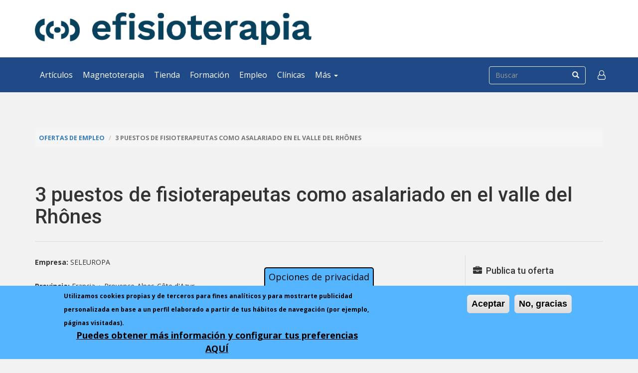

--- FILE ---
content_type: text/html; charset=utf-8
request_url: https://www.google.com/recaptcha/api2/aframe
body_size: 182
content:
<!DOCTYPE HTML><html><head><meta http-equiv="content-type" content="text/html; charset=UTF-8"></head><body><script nonce="Bp-PJrta7B0mb6ZEyQ58lw">/** Anti-fraud and anti-abuse applications only. See google.com/recaptcha */ try{var clients={'sodar':'https://pagead2.googlesyndication.com/pagead/sodar?'};window.addEventListener("message",function(a){try{if(a.source===window.parent){var b=JSON.parse(a.data);var c=clients[b['id']];if(c){var d=document.createElement('img');d.src=c+b['params']+'&rc='+(localStorage.getItem("rc::a")?sessionStorage.getItem("rc::b"):"");window.document.body.appendChild(d);sessionStorage.setItem("rc::e",parseInt(sessionStorage.getItem("rc::e")||0)+1);localStorage.setItem("rc::h",'1768628860996');}}}catch(b){}});window.parent.postMessage("_grecaptcha_ready", "*");}catch(b){}</script></body></html>